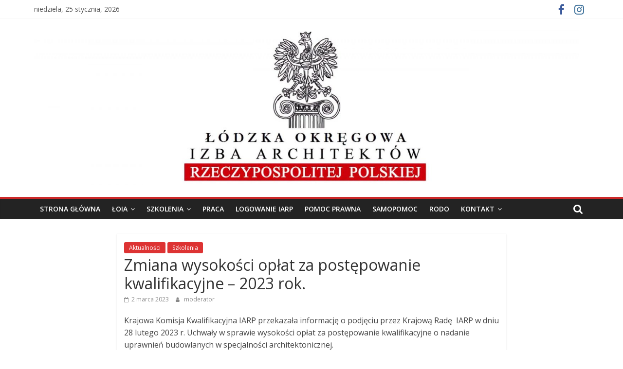

--- FILE ---
content_type: text/html; charset=UTF-8
request_url: https://lodzka.iarp.pl/2023/03/02/zmiana-wysokosci-oplat-za-postepowanie-kwalifikacyjne-2023-rok/
body_size: 11148
content:
<!DOCTYPE html>
<html lang="pl-PL">
<head>
			<meta charset="UTF-8" />
		<meta name="viewport" content="width=device-width, initial-scale=1">
		<link rel="profile" href="http://gmpg.org/xfn/11" />
		<title>Zmiana wysokości opłat za postępowanie kwalifikacyjne &#8211; 2023 rok. &#8211; Łódzka Okręgowa Izba Architektów RP</title>
<meta name='robots' content='max-image-preview:large' />
<link rel='dns-prefetch' href='//fonts.googleapis.com' />
<link rel="alternate" type="application/rss+xml" title="Łódzka Okręgowa Izba Architektów RP &raquo; Kanał z wpisami" href="https://lodzka.iarp.pl/feed/" />
<link rel="alternate" type="application/rss+xml" title="Łódzka Okręgowa Izba Architektów RP &raquo; Kanał z komentarzami" href="https://lodzka.iarp.pl/comments/feed/" />
<script type="text/javascript">
/* <![CDATA[ */
window._wpemojiSettings = {"baseUrl":"https:\/\/s.w.org\/images\/core\/emoji\/14.0.0\/72x72\/","ext":".png","svgUrl":"https:\/\/s.w.org\/images\/core\/emoji\/14.0.0\/svg\/","svgExt":".svg","source":{"concatemoji":"https:\/\/lodzka.iarp.pl\/wp-includes\/js\/wp-emoji-release.min.js?ver=6.4.7"}};
/*! This file is auto-generated */
!function(i,n){var o,s,e;function c(e){try{var t={supportTests:e,timestamp:(new Date).valueOf()};sessionStorage.setItem(o,JSON.stringify(t))}catch(e){}}function p(e,t,n){e.clearRect(0,0,e.canvas.width,e.canvas.height),e.fillText(t,0,0);var t=new Uint32Array(e.getImageData(0,0,e.canvas.width,e.canvas.height).data),r=(e.clearRect(0,0,e.canvas.width,e.canvas.height),e.fillText(n,0,0),new Uint32Array(e.getImageData(0,0,e.canvas.width,e.canvas.height).data));return t.every(function(e,t){return e===r[t]})}function u(e,t,n){switch(t){case"flag":return n(e,"\ud83c\udff3\ufe0f\u200d\u26a7\ufe0f","\ud83c\udff3\ufe0f\u200b\u26a7\ufe0f")?!1:!n(e,"\ud83c\uddfa\ud83c\uddf3","\ud83c\uddfa\u200b\ud83c\uddf3")&&!n(e,"\ud83c\udff4\udb40\udc67\udb40\udc62\udb40\udc65\udb40\udc6e\udb40\udc67\udb40\udc7f","\ud83c\udff4\u200b\udb40\udc67\u200b\udb40\udc62\u200b\udb40\udc65\u200b\udb40\udc6e\u200b\udb40\udc67\u200b\udb40\udc7f");case"emoji":return!n(e,"\ud83e\udef1\ud83c\udffb\u200d\ud83e\udef2\ud83c\udfff","\ud83e\udef1\ud83c\udffb\u200b\ud83e\udef2\ud83c\udfff")}return!1}function f(e,t,n){var r="undefined"!=typeof WorkerGlobalScope&&self instanceof WorkerGlobalScope?new OffscreenCanvas(300,150):i.createElement("canvas"),a=r.getContext("2d",{willReadFrequently:!0}),o=(a.textBaseline="top",a.font="600 32px Arial",{});return e.forEach(function(e){o[e]=t(a,e,n)}),o}function t(e){var t=i.createElement("script");t.src=e,t.defer=!0,i.head.appendChild(t)}"undefined"!=typeof Promise&&(o="wpEmojiSettingsSupports",s=["flag","emoji"],n.supports={everything:!0,everythingExceptFlag:!0},e=new Promise(function(e){i.addEventListener("DOMContentLoaded",e,{once:!0})}),new Promise(function(t){var n=function(){try{var e=JSON.parse(sessionStorage.getItem(o));if("object"==typeof e&&"number"==typeof e.timestamp&&(new Date).valueOf()<e.timestamp+604800&&"object"==typeof e.supportTests)return e.supportTests}catch(e){}return null}();if(!n){if("undefined"!=typeof Worker&&"undefined"!=typeof OffscreenCanvas&&"undefined"!=typeof URL&&URL.createObjectURL&&"undefined"!=typeof Blob)try{var e="postMessage("+f.toString()+"("+[JSON.stringify(s),u.toString(),p.toString()].join(",")+"));",r=new Blob([e],{type:"text/javascript"}),a=new Worker(URL.createObjectURL(r),{name:"wpTestEmojiSupports"});return void(a.onmessage=function(e){c(n=e.data),a.terminate(),t(n)})}catch(e){}c(n=f(s,u,p))}t(n)}).then(function(e){for(var t in e)n.supports[t]=e[t],n.supports.everything=n.supports.everything&&n.supports[t],"flag"!==t&&(n.supports.everythingExceptFlag=n.supports.everythingExceptFlag&&n.supports[t]);n.supports.everythingExceptFlag=n.supports.everythingExceptFlag&&!n.supports.flag,n.DOMReady=!1,n.readyCallback=function(){n.DOMReady=!0}}).then(function(){return e}).then(function(){var e;n.supports.everything||(n.readyCallback(),(e=n.source||{}).concatemoji?t(e.concatemoji):e.wpemoji&&e.twemoji&&(t(e.twemoji),t(e.wpemoji)))}))}((window,document),window._wpemojiSettings);
/* ]]> */
</script>
<style id='wp-emoji-styles-inline-css' type='text/css'>

	img.wp-smiley, img.emoji {
		display: inline !important;
		border: none !important;
		box-shadow: none !important;
		height: 1em !important;
		width: 1em !important;
		margin: 0 0.07em !important;
		vertical-align: -0.1em !important;
		background: none !important;
		padding: 0 !important;
	}
</style>
<link rel='stylesheet' id='wp-block-library-css' href='https://lodzka.iarp.pl/wp-includes/css/dist/block-library/style.min.css?ver=6.4.7' type='text/css' media='all' />
<style id='wp-block-library-theme-inline-css' type='text/css'>
.wp-block-audio figcaption{color:#555;font-size:13px;text-align:center}.is-dark-theme .wp-block-audio figcaption{color:hsla(0,0%,100%,.65)}.wp-block-audio{margin:0 0 1em}.wp-block-code{border:1px solid #ccc;border-radius:4px;font-family:Menlo,Consolas,monaco,monospace;padding:.8em 1em}.wp-block-embed figcaption{color:#555;font-size:13px;text-align:center}.is-dark-theme .wp-block-embed figcaption{color:hsla(0,0%,100%,.65)}.wp-block-embed{margin:0 0 1em}.blocks-gallery-caption{color:#555;font-size:13px;text-align:center}.is-dark-theme .blocks-gallery-caption{color:hsla(0,0%,100%,.65)}.wp-block-image figcaption{color:#555;font-size:13px;text-align:center}.is-dark-theme .wp-block-image figcaption{color:hsla(0,0%,100%,.65)}.wp-block-image{margin:0 0 1em}.wp-block-pullquote{border-bottom:4px solid;border-top:4px solid;color:currentColor;margin-bottom:1.75em}.wp-block-pullquote cite,.wp-block-pullquote footer,.wp-block-pullquote__citation{color:currentColor;font-size:.8125em;font-style:normal;text-transform:uppercase}.wp-block-quote{border-left:.25em solid;margin:0 0 1.75em;padding-left:1em}.wp-block-quote cite,.wp-block-quote footer{color:currentColor;font-size:.8125em;font-style:normal;position:relative}.wp-block-quote.has-text-align-right{border-left:none;border-right:.25em solid;padding-left:0;padding-right:1em}.wp-block-quote.has-text-align-center{border:none;padding-left:0}.wp-block-quote.is-large,.wp-block-quote.is-style-large,.wp-block-quote.is-style-plain{border:none}.wp-block-search .wp-block-search__label{font-weight:700}.wp-block-search__button{border:1px solid #ccc;padding:.375em .625em}:where(.wp-block-group.has-background){padding:1.25em 2.375em}.wp-block-separator.has-css-opacity{opacity:.4}.wp-block-separator{border:none;border-bottom:2px solid;margin-left:auto;margin-right:auto}.wp-block-separator.has-alpha-channel-opacity{opacity:1}.wp-block-separator:not(.is-style-wide):not(.is-style-dots){width:100px}.wp-block-separator.has-background:not(.is-style-dots){border-bottom:none;height:1px}.wp-block-separator.has-background:not(.is-style-wide):not(.is-style-dots){height:2px}.wp-block-table{margin:0 0 1em}.wp-block-table td,.wp-block-table th{word-break:normal}.wp-block-table figcaption{color:#555;font-size:13px;text-align:center}.is-dark-theme .wp-block-table figcaption{color:hsla(0,0%,100%,.65)}.wp-block-video figcaption{color:#555;font-size:13px;text-align:center}.is-dark-theme .wp-block-video figcaption{color:hsla(0,0%,100%,.65)}.wp-block-video{margin:0 0 1em}.wp-block-template-part.has-background{margin-bottom:0;margin-top:0;padding:1.25em 2.375em}
</style>
<style id='classic-theme-styles-inline-css' type='text/css'>
/*! This file is auto-generated */
.wp-block-button__link{color:#fff;background-color:#32373c;border-radius:9999px;box-shadow:none;text-decoration:none;padding:calc(.667em + 2px) calc(1.333em + 2px);font-size:1.125em}.wp-block-file__button{background:#32373c;color:#fff;text-decoration:none}
</style>
<style id='global-styles-inline-css' type='text/css'>
body{--wp--preset--color--black: #000000;--wp--preset--color--cyan-bluish-gray: #abb8c3;--wp--preset--color--white: #ffffff;--wp--preset--color--pale-pink: #f78da7;--wp--preset--color--vivid-red: #cf2e2e;--wp--preset--color--luminous-vivid-orange: #ff6900;--wp--preset--color--luminous-vivid-amber: #fcb900;--wp--preset--color--light-green-cyan: #7bdcb5;--wp--preset--color--vivid-green-cyan: #00d084;--wp--preset--color--pale-cyan-blue: #8ed1fc;--wp--preset--color--vivid-cyan-blue: #0693e3;--wp--preset--color--vivid-purple: #9b51e0;--wp--preset--gradient--vivid-cyan-blue-to-vivid-purple: linear-gradient(135deg,rgba(6,147,227,1) 0%,rgb(155,81,224) 100%);--wp--preset--gradient--light-green-cyan-to-vivid-green-cyan: linear-gradient(135deg,rgb(122,220,180) 0%,rgb(0,208,130) 100%);--wp--preset--gradient--luminous-vivid-amber-to-luminous-vivid-orange: linear-gradient(135deg,rgba(252,185,0,1) 0%,rgba(255,105,0,1) 100%);--wp--preset--gradient--luminous-vivid-orange-to-vivid-red: linear-gradient(135deg,rgba(255,105,0,1) 0%,rgb(207,46,46) 100%);--wp--preset--gradient--very-light-gray-to-cyan-bluish-gray: linear-gradient(135deg,rgb(238,238,238) 0%,rgb(169,184,195) 100%);--wp--preset--gradient--cool-to-warm-spectrum: linear-gradient(135deg,rgb(74,234,220) 0%,rgb(151,120,209) 20%,rgb(207,42,186) 40%,rgb(238,44,130) 60%,rgb(251,105,98) 80%,rgb(254,248,76) 100%);--wp--preset--gradient--blush-light-purple: linear-gradient(135deg,rgb(255,206,236) 0%,rgb(152,150,240) 100%);--wp--preset--gradient--blush-bordeaux: linear-gradient(135deg,rgb(254,205,165) 0%,rgb(254,45,45) 50%,rgb(107,0,62) 100%);--wp--preset--gradient--luminous-dusk: linear-gradient(135deg,rgb(255,203,112) 0%,rgb(199,81,192) 50%,rgb(65,88,208) 100%);--wp--preset--gradient--pale-ocean: linear-gradient(135deg,rgb(255,245,203) 0%,rgb(182,227,212) 50%,rgb(51,167,181) 100%);--wp--preset--gradient--electric-grass: linear-gradient(135deg,rgb(202,248,128) 0%,rgb(113,206,126) 100%);--wp--preset--gradient--midnight: linear-gradient(135deg,rgb(2,3,129) 0%,rgb(40,116,252) 100%);--wp--preset--font-size--small: 13px;--wp--preset--font-size--medium: 20px;--wp--preset--font-size--large: 36px;--wp--preset--font-size--x-large: 42px;--wp--preset--spacing--20: 0.44rem;--wp--preset--spacing--30: 0.67rem;--wp--preset--spacing--40: 1rem;--wp--preset--spacing--50: 1.5rem;--wp--preset--spacing--60: 2.25rem;--wp--preset--spacing--70: 3.38rem;--wp--preset--spacing--80: 5.06rem;--wp--preset--shadow--natural: 6px 6px 9px rgba(0, 0, 0, 0.2);--wp--preset--shadow--deep: 12px 12px 50px rgba(0, 0, 0, 0.4);--wp--preset--shadow--sharp: 6px 6px 0px rgba(0, 0, 0, 0.2);--wp--preset--shadow--outlined: 6px 6px 0px -3px rgba(255, 255, 255, 1), 6px 6px rgba(0, 0, 0, 1);--wp--preset--shadow--crisp: 6px 6px 0px rgba(0, 0, 0, 1);}:where(.is-layout-flex){gap: 0.5em;}:where(.is-layout-grid){gap: 0.5em;}body .is-layout-flow > .alignleft{float: left;margin-inline-start: 0;margin-inline-end: 2em;}body .is-layout-flow > .alignright{float: right;margin-inline-start: 2em;margin-inline-end: 0;}body .is-layout-flow > .aligncenter{margin-left: auto !important;margin-right: auto !important;}body .is-layout-constrained > .alignleft{float: left;margin-inline-start: 0;margin-inline-end: 2em;}body .is-layout-constrained > .alignright{float: right;margin-inline-start: 2em;margin-inline-end: 0;}body .is-layout-constrained > .aligncenter{margin-left: auto !important;margin-right: auto !important;}body .is-layout-constrained > :where(:not(.alignleft):not(.alignright):not(.alignfull)){max-width: var(--wp--style--global--content-size);margin-left: auto !important;margin-right: auto !important;}body .is-layout-constrained > .alignwide{max-width: var(--wp--style--global--wide-size);}body .is-layout-flex{display: flex;}body .is-layout-flex{flex-wrap: wrap;align-items: center;}body .is-layout-flex > *{margin: 0;}body .is-layout-grid{display: grid;}body .is-layout-grid > *{margin: 0;}:where(.wp-block-columns.is-layout-flex){gap: 2em;}:where(.wp-block-columns.is-layout-grid){gap: 2em;}:where(.wp-block-post-template.is-layout-flex){gap: 1.25em;}:where(.wp-block-post-template.is-layout-grid){gap: 1.25em;}.has-black-color{color: var(--wp--preset--color--black) !important;}.has-cyan-bluish-gray-color{color: var(--wp--preset--color--cyan-bluish-gray) !important;}.has-white-color{color: var(--wp--preset--color--white) !important;}.has-pale-pink-color{color: var(--wp--preset--color--pale-pink) !important;}.has-vivid-red-color{color: var(--wp--preset--color--vivid-red) !important;}.has-luminous-vivid-orange-color{color: var(--wp--preset--color--luminous-vivid-orange) !important;}.has-luminous-vivid-amber-color{color: var(--wp--preset--color--luminous-vivid-amber) !important;}.has-light-green-cyan-color{color: var(--wp--preset--color--light-green-cyan) !important;}.has-vivid-green-cyan-color{color: var(--wp--preset--color--vivid-green-cyan) !important;}.has-pale-cyan-blue-color{color: var(--wp--preset--color--pale-cyan-blue) !important;}.has-vivid-cyan-blue-color{color: var(--wp--preset--color--vivid-cyan-blue) !important;}.has-vivid-purple-color{color: var(--wp--preset--color--vivid-purple) !important;}.has-black-background-color{background-color: var(--wp--preset--color--black) !important;}.has-cyan-bluish-gray-background-color{background-color: var(--wp--preset--color--cyan-bluish-gray) !important;}.has-white-background-color{background-color: var(--wp--preset--color--white) !important;}.has-pale-pink-background-color{background-color: var(--wp--preset--color--pale-pink) !important;}.has-vivid-red-background-color{background-color: var(--wp--preset--color--vivid-red) !important;}.has-luminous-vivid-orange-background-color{background-color: var(--wp--preset--color--luminous-vivid-orange) !important;}.has-luminous-vivid-amber-background-color{background-color: var(--wp--preset--color--luminous-vivid-amber) !important;}.has-light-green-cyan-background-color{background-color: var(--wp--preset--color--light-green-cyan) !important;}.has-vivid-green-cyan-background-color{background-color: var(--wp--preset--color--vivid-green-cyan) !important;}.has-pale-cyan-blue-background-color{background-color: var(--wp--preset--color--pale-cyan-blue) !important;}.has-vivid-cyan-blue-background-color{background-color: var(--wp--preset--color--vivid-cyan-blue) !important;}.has-vivid-purple-background-color{background-color: var(--wp--preset--color--vivid-purple) !important;}.has-black-border-color{border-color: var(--wp--preset--color--black) !important;}.has-cyan-bluish-gray-border-color{border-color: var(--wp--preset--color--cyan-bluish-gray) !important;}.has-white-border-color{border-color: var(--wp--preset--color--white) !important;}.has-pale-pink-border-color{border-color: var(--wp--preset--color--pale-pink) !important;}.has-vivid-red-border-color{border-color: var(--wp--preset--color--vivid-red) !important;}.has-luminous-vivid-orange-border-color{border-color: var(--wp--preset--color--luminous-vivid-orange) !important;}.has-luminous-vivid-amber-border-color{border-color: var(--wp--preset--color--luminous-vivid-amber) !important;}.has-light-green-cyan-border-color{border-color: var(--wp--preset--color--light-green-cyan) !important;}.has-vivid-green-cyan-border-color{border-color: var(--wp--preset--color--vivid-green-cyan) !important;}.has-pale-cyan-blue-border-color{border-color: var(--wp--preset--color--pale-cyan-blue) !important;}.has-vivid-cyan-blue-border-color{border-color: var(--wp--preset--color--vivid-cyan-blue) !important;}.has-vivid-purple-border-color{border-color: var(--wp--preset--color--vivid-purple) !important;}.has-vivid-cyan-blue-to-vivid-purple-gradient-background{background: var(--wp--preset--gradient--vivid-cyan-blue-to-vivid-purple) !important;}.has-light-green-cyan-to-vivid-green-cyan-gradient-background{background: var(--wp--preset--gradient--light-green-cyan-to-vivid-green-cyan) !important;}.has-luminous-vivid-amber-to-luminous-vivid-orange-gradient-background{background: var(--wp--preset--gradient--luminous-vivid-amber-to-luminous-vivid-orange) !important;}.has-luminous-vivid-orange-to-vivid-red-gradient-background{background: var(--wp--preset--gradient--luminous-vivid-orange-to-vivid-red) !important;}.has-very-light-gray-to-cyan-bluish-gray-gradient-background{background: var(--wp--preset--gradient--very-light-gray-to-cyan-bluish-gray) !important;}.has-cool-to-warm-spectrum-gradient-background{background: var(--wp--preset--gradient--cool-to-warm-spectrum) !important;}.has-blush-light-purple-gradient-background{background: var(--wp--preset--gradient--blush-light-purple) !important;}.has-blush-bordeaux-gradient-background{background: var(--wp--preset--gradient--blush-bordeaux) !important;}.has-luminous-dusk-gradient-background{background: var(--wp--preset--gradient--luminous-dusk) !important;}.has-pale-ocean-gradient-background{background: var(--wp--preset--gradient--pale-ocean) !important;}.has-electric-grass-gradient-background{background: var(--wp--preset--gradient--electric-grass) !important;}.has-midnight-gradient-background{background: var(--wp--preset--gradient--midnight) !important;}.has-small-font-size{font-size: var(--wp--preset--font-size--small) !important;}.has-medium-font-size{font-size: var(--wp--preset--font-size--medium) !important;}.has-large-font-size{font-size: var(--wp--preset--font-size--large) !important;}.has-x-large-font-size{font-size: var(--wp--preset--font-size--x-large) !important;}
.wp-block-navigation a:where(:not(.wp-element-button)){color: inherit;}
:where(.wp-block-post-template.is-layout-flex){gap: 1.25em;}:where(.wp-block-post-template.is-layout-grid){gap: 1.25em;}
:where(.wp-block-columns.is-layout-flex){gap: 2em;}:where(.wp-block-columns.is-layout-grid){gap: 2em;}
.wp-block-pullquote{font-size: 1.5em;line-height: 1.6;}
</style>
<link rel='stylesheet' id='dashicons-css' href='https://lodzka.iarp.pl/wp-includes/css/dashicons.min.css?ver=6.4.7' type='text/css' media='all' />
<link rel='stylesheet' id='everest-forms-general-css' href='https://lodzka.iarp.pl/wp-content/plugins/everest-forms/assets/css/everest-forms.css?ver=3.4.1' type='text/css' media='all' />
<link rel='stylesheet' id='jquery-intl-tel-input-css' href='https://lodzka.iarp.pl/wp-content/plugins/everest-forms/assets/css/intlTelInput.css?ver=3.4.1' type='text/css' media='all' />
<link rel='stylesheet' id='colormag_style-css' href='https://lodzka.iarp.pl/wp-content/themes/colormag/style.css?ver=2.1.0' type='text/css' media='all' />
<style id='colormag_style-inline-css' type='text/css'>
.colormag-button,blockquote,button,input[type=reset],input[type=button],input[type=submit],#masthead.colormag-header-clean #site-navigation.main-small-navigation .menu-toggle,.fa.search-top:hover,#masthead.colormag-header-classic #site-navigation.main-small-navigation .menu-toggle,.main-navigation ul li.focus > a,#masthead.colormag-header-classic .main-navigation ul ul.sub-menu li.focus > a,.home-icon.front_page_on,.main-navigation a:hover,.main-navigation ul li ul li a:hover,.main-navigation ul li ul li:hover>a,.main-navigation ul li.current-menu-ancestor>a,.main-navigation ul li.current-menu-item ul li a:hover,.main-navigation ul li.current-menu-item>a,.main-navigation ul li.current_page_ancestor>a,.main-navigation ul li.current_page_item>a,.main-navigation ul li:hover>a,.main-small-navigation li a:hover,.site-header .menu-toggle:hover,#masthead.colormag-header-classic .main-navigation ul ul.sub-menu li:hover > a,#masthead.colormag-header-classic .main-navigation ul ul.sub-menu li.current-menu-ancestor > a,#masthead.colormag-header-classic .main-navigation ul ul.sub-menu li.current-menu-item > a,#masthead .main-small-navigation li:hover > a,#masthead .main-small-navigation li.current-page-ancestor > a,#masthead .main-small-navigation li.current-menu-ancestor > a,#masthead .main-small-navigation li.current-page-item > a,#masthead .main-small-navigation li.current-menu-item > a,.main-small-navigation .current-menu-item>a,.main-small-navigation .current_page_item > a,.promo-button-area a:hover,#content .wp-pagenavi .current,#content .wp-pagenavi a:hover,.format-link .entry-content a,.pagination span,.comments-area .comment-author-link span,#secondary .widget-title span,.footer-widgets-area .widget-title span,.colormag-footer--classic .footer-widgets-area .widget-title span::before,.advertisement_above_footer .widget-title span,#content .post .article-content .above-entry-meta .cat-links a,.page-header .page-title span,.entry-meta .post-format i,.more-link,.no-post-thumbnail,.widget_featured_slider .slide-content .above-entry-meta .cat-links a,.widget_highlighted_posts .article-content .above-entry-meta .cat-links a,.widget_featured_posts .article-content .above-entry-meta .cat-links a,.widget_featured_posts .widget-title span,.widget_slider_area .widget-title span,.widget_beside_slider .widget-title span,.wp-block-quote,.wp-block-quote.is-style-large,.wp-block-quote.has-text-align-right{background-color:#cc2828;}#site-title a,.next a:hover,.previous a:hover,.social-links i.fa:hover,a,#masthead.colormag-header-clean .social-links li:hover i.fa,#masthead.colormag-header-classic .social-links li:hover i.fa,#masthead.colormag-header-clean .breaking-news .newsticker a:hover,#masthead.colormag-header-classic .breaking-news .newsticker a:hover,#masthead.colormag-header-classic #site-navigation .fa.search-top:hover,#masthead.colormag-header-classic #site-navigation.main-navigation .random-post a:hover .fa-random,.dark-skin #masthead.colormag-header-classic #site-navigation.main-navigation .home-icon:hover .fa,#masthead .main-small-navigation li:hover > .sub-toggle i,.better-responsive-menu #masthead .main-small-navigation .sub-toggle.active .fa,#masthead.colormag-header-classic .main-navigation .home-icon a:hover .fa,.pagination a span:hover,#content .comments-area a.comment-edit-link:hover,#content .comments-area a.comment-permalink:hover,#content .comments-area article header cite a:hover,.comments-area .comment-author-link a:hover,.comment .comment-reply-link:hover,.nav-next a,.nav-previous a,.footer-widgets-area a:hover,a#scroll-up i,#content .post .article-content .entry-title a:hover,.entry-meta .byline i,.entry-meta .cat-links i,.entry-meta a,.post .entry-title a:hover,.search .entry-title a:hover,.entry-meta .comments-link a:hover,.entry-meta .edit-link a:hover,.entry-meta .posted-on a:hover,.entry-meta .tag-links a:hover,.single #content .tags a:hover,.post-box .entry-meta .cat-links a:hover,.post-box .entry-meta .posted-on a:hover,.post.post-box .entry-title a:hover,.widget_featured_slider .slide-content .below-entry-meta .byline a:hover,.widget_featured_slider .slide-content .below-entry-meta .comments a:hover,.widget_featured_slider .slide-content .below-entry-meta .posted-on a:hover,.widget_featured_slider .slide-content .entry-title a:hover,.byline a:hover,.comments a:hover,.edit-link a:hover,.posted-on a:hover,.tag-links a:hover,.widget_highlighted_posts .article-content .below-entry-meta .byline a:hover,.widget_highlighted_posts .article-content .below-entry-meta .comments a:hover,.widget_highlighted_posts .article-content .below-entry-meta .posted-on a:hover,.widget_highlighted_posts .article-content .entry-title a:hover,.widget_featured_posts .article-content .entry-title a:hover,.related-posts-main-title .fa,.single-related-posts .article-content .entry-title a:hover{color:#cc2828;}#site-navigation{border-top-color:#cc2828;}#masthead.colormag-header-classic .main-navigation ul ul.sub-menu li:hover,#masthead.colormag-header-classic .main-navigation ul ul.sub-menu li.current-menu-ancestor,#masthead.colormag-header-classic .main-navigation ul ul.sub-menu li.current-menu-item,#masthead.colormag-header-classic #site-navigation .menu-toggle,#masthead.colormag-header-classic #site-navigation .menu-toggle:hover,#masthead.colormag-header-classic .main-navigation ul > li:hover > a,#masthead.colormag-header-classic .main-navigation ul > li.current-menu-item > a,#masthead.colormag-header-classic .main-navigation ul > li.current-menu-ancestor > a,#masthead.colormag-header-classic .main-navigation ul li.focus > a,.promo-button-area a:hover,.pagination a span:hover{border-color:#cc2828;}#secondary .widget-title,.footer-widgets-area .widget-title,.advertisement_above_footer .widget-title,.page-header .page-title,.widget_featured_posts .widget-title,.widget_slider_area .widget-title,.widget_beside_slider .widget-title{border-bottom-color:#cc2828;}@media (max-width:768px){.better-responsive-menu .sub-toggle{background-color:#ae0a0a;}}
</style>
<link rel='stylesheet' id='colormag-featured-image-popup-css-css' href='https://lodzka.iarp.pl/wp-content/themes/colormag/js/magnific-popup/magnific-popup.min.css?ver=2.1.0' type='text/css' media='all' />
<link rel='stylesheet' id='colormag-fontawesome-css' href='https://lodzka.iarp.pl/wp-content/themes/colormag/fontawesome/css/font-awesome.min.css?ver=2.1.0' type='text/css' media='all' />
<link rel='stylesheet' id='colormag_googlefonts-css' href='//fonts.googleapis.com/css?family=Open+Sans%3A400%2C600&#038;1&#038;display=swap&#038;ver=2.1.0' type='text/css' media='all' />
<script type="text/javascript" src="https://lodzka.iarp.pl/wp-includes/js/jquery/jquery.min.js?ver=3.7.1" id="jquery-core-js"></script>
<script type="text/javascript" src="https://lodzka.iarp.pl/wp-includes/js/jquery/jquery-migrate.min.js?ver=3.4.1" id="jquery-migrate-js"></script>
<!--[if lte IE 8]>
<script type="text/javascript" src="https://lodzka.iarp.pl/wp-content/themes/colormag/js/html5shiv.min.js?ver=2.1.0" id="html5-js"></script>
<![endif]-->
<link rel="https://api.w.org/" href="https://lodzka.iarp.pl/wp-json/" /><link rel="alternate" type="application/json" href="https://lodzka.iarp.pl/wp-json/wp/v2/posts/10495" /><link rel="EditURI" type="application/rsd+xml" title="RSD" href="https://lodzka.iarp.pl/xmlrpc.php?rsd" />
<meta name="generator" content="WordPress 6.4.7" />
<meta name="generator" content="Everest Forms 3.4.1" />
<link rel="canonical" href="https://lodzka.iarp.pl/2023/03/02/zmiana-wysokosci-oplat-za-postepowanie-kwalifikacyjne-2023-rok/" />
<link rel='shortlink' href='https://lodzka.iarp.pl/?p=10495' />
<link rel="alternate" type="application/json+oembed" href="https://lodzka.iarp.pl/wp-json/oembed/1.0/embed?url=https%3A%2F%2Flodzka.iarp.pl%2F2023%2F03%2F02%2Fzmiana-wysokosci-oplat-za-postepowanie-kwalifikacyjne-2023-rok%2F" />
<link rel="alternate" type="text/xml+oembed" href="https://lodzka.iarp.pl/wp-json/oembed/1.0/embed?url=https%3A%2F%2Flodzka.iarp.pl%2F2023%2F03%2F02%2Fzmiana-wysokosci-oplat-za-postepowanie-kwalifikacyjne-2023-rok%2F&#038;format=xml" />
<style type="text/css">.recentcomments a{display:inline !important;padding:0 !important;margin:0 !important;}</style><style type="text/css" id="custom-background-css">
body.custom-background { background-color: #ffffff; }
</style>
	</head>

<body class="post-template-default single single-post postid-10495 single-format-standard custom-background wp-custom-logo wp-embed-responsive everest-forms-no-js no-sidebar wide">

		<div id="page" class="hfeed site">
				<a class="skip-link screen-reader-text" href="#main">Skip to content</a>
				<header id="masthead" class="site-header clearfix ">
				<div id="header-text-nav-container" class="clearfix">
		
			<div class="news-bar">
				<div class="inner-wrap clearfix">
					
		<div class="date-in-header">
			niedziela, 25 stycznia, 2026		</div>

		
		<div class="social-links clearfix">
			<ul>
				<li><a href="https://www.facebook.com/Lodzka.IARP/" target="_blank"><i class="fa fa-facebook"></i></a></li><li><a href="https://www.instagram.com/przystanekarchitektura/" target="_blank"><i class="fa fa-instagram"></i></a></li>			</ul>
		</div><!-- .social-links -->
						</div>
			</div>

			
		<div class="inner-wrap">
			<div id="header-text-nav-wrap" class="clearfix">

				<div id="header-left-section">
											<div id="header-logo-image">
							<a href="https://lodzka.iarp.pl/" class="custom-logo-link" rel="home"><img width="2560" height="737" src="https://lodzka.iarp.pl/wp-content/uploads/2020/02/cropped-LOGO_PAGE-scaled-3.jpg" class="custom-logo" alt="Łódzka Okręgowa Izba Architektów RP" decoding="async" fetchpriority="high" srcset="https://lodzka.iarp.pl/wp-content/uploads/2020/02/cropped-LOGO_PAGE-scaled-3.jpg 2560w, https://lodzka.iarp.pl/wp-content/uploads/2020/02/cropped-LOGO_PAGE-scaled-3-300x86.jpg 300w, https://lodzka.iarp.pl/wp-content/uploads/2020/02/cropped-LOGO_PAGE-scaled-3-1024x295.jpg 1024w, https://lodzka.iarp.pl/wp-content/uploads/2020/02/cropped-LOGO_PAGE-scaled-3-768x221.jpg 768w, https://lodzka.iarp.pl/wp-content/uploads/2020/02/cropped-LOGO_PAGE-scaled-3-1536x442.jpg 1536w, https://lodzka.iarp.pl/wp-content/uploads/2020/02/cropped-LOGO_PAGE-scaled-3-2048x590.jpg 2048w" sizes="(max-width: 2560px) 100vw, 2560px" /></a>						</div><!-- #header-logo-image -->
						
					<div id="header-text" class="screen-reader-text">
													<h3 id="site-title">
								<a href="https://lodzka.iarp.pl/" title="Łódzka Okręgowa Izba Architektów RP" rel="home">Łódzka Okręgowa Izba Architektów RP</a>
							</h3>
						
													<p id="site-description">
								ŁOIA							</p><!-- #site-description -->
											</div><!-- #header-text -->
				</div><!-- #header-left-section -->

				<div id="header-right-section">
									</div><!-- #header-right-section -->

			</div><!-- #header-text-nav-wrap -->
		</div><!-- .inner-wrap -->

		
		<nav id="site-navigation" class="main-navigation clearfix" role="navigation">
			<div class="inner-wrap clearfix">
				
									<div class="search-random-icons-container">
													<div class="top-search-wrap">
								<i class="fa fa-search search-top"></i>
								<div class="search-form-top">
									
<form action="https://lodzka.iarp.pl/" class="search-form searchform clearfix" method="get" role="search">

	<div class="search-wrap">
		<input type="search"
		       class="s field"
		       name="s"
		       value=""
		       placeholder="Szukaj"
		/>

		<button class="search-icon" type="submit"></button>
	</div>

</form><!-- .searchform -->
								</div>
							</div>
											</div>
				
				<p class="menu-toggle"></p>
				<div class="menu-primary-container"><ul id="menu-menu-glowne" class="menu"><li id="menu-item-10169" class="menu-item menu-item-type-custom menu-item-object-custom menu-item-home menu-item-10169"><a href="http://lodzka.iarp.pl">Strona główna</a></li>
<li id="menu-item-9140" class="menu-item menu-item-type-custom menu-item-object-custom menu-item-has-children menu-item-9140"><a href="#">ŁOIA</a>
<ul class="sub-menu">
	<li id="menu-item-9138" class="menu-item menu-item-type-post_type menu-item-object-page menu-item-9138"><a href="https://lodzka.iarp.pl/izba-okregowa/wladze-okregowe/">Władze Okręgowe</a></li>
	<li id="menu-item-9214" class="menu-item menu-item-type-custom menu-item-object-custom menu-item-9214"><a href="http://lodzka.iarp.pl/category/rada/">Ogłoszenia RADY ŁOIA</a></li>
	<li id="menu-item-9215" class="menu-item menu-item-type-custom menu-item-object-custom menu-item-9215"><a href="http://lodzka.iarp.pl/category/aktualnosci/">Aktualności</a></li>
	<li id="menu-item-9216" class="menu-item menu-item-type-custom menu-item-object-custom menu-item-9216"><a href="http://lodzka.iarp.pl/category/wydarzenia/">Wydarzenia</a></li>
	<li id="menu-item-9217" class="menu-item menu-item-type-custom menu-item-object-custom menu-item-9217"><a href="http://lodzka.iarp.pl/category/konkursy/">Konkursy</a></li>
	<li id="menu-item-9128" class="menu-item menu-item-type-custom menu-item-object-custom menu-item-9128"><a href="https://extranet.iarp.pl/lista/">Sprawdź uprawnienia Architekta</a></li>
	<li id="menu-item-9288" class="menu-item menu-item-type-post_type menu-item-object-page menu-item-9288"><a href="https://lodzka.iarp.pl/ubezpieczenie-oc/">Ubezpieczenie OC</a></li>
	<li id="menu-item-9269" class="menu-item menu-item-type-post_type menu-item-object-page menu-item-9269"><a href="https://lodzka.iarp.pl/oplaty-2020/">Składki i opłaty</a></li>
	<li id="menu-item-9139" class="menu-item menu-item-type-post_type menu-item-object-page menu-item-9139"><a href="https://lodzka.iarp.pl/wnioski/">Wnioski</a></li>
</ul>
</li>
<li id="menu-item-9134" class="menu-item menu-item-type-post_type menu-item-object-page menu-item-has-children menu-item-9134"><a href="https://lodzka.iarp.pl/szkolenia/">Szkolenia</a>
<ul class="sub-menu">
	<li id="menu-item-9141" class="menu-item menu-item-type-custom menu-item-object-custom menu-item-9141"><a href="http://www.warsztatarchitekta.pl">Warsztat Architekta</a></li>
	<li id="menu-item-9145" class="menu-item menu-item-type-custom menu-item-object-custom menu-item-9145"><a href="http://lodzka.iarp.pl/category/szkolenia/">Szkolenia</a></li>
	<li id="menu-item-9143" class="menu-item menu-item-type-custom menu-item-object-custom menu-item-9143"><a href="https://szkolenia.iarp.pl/szkolenia">Zapisy na szkolenia</a></li>
</ul>
</li>
<li id="menu-item-9218" class="menu-item menu-item-type-custom menu-item-object-custom menu-item-9218"><a href="http://lodzka.iarp.pl/category/praca/">PRACA</a></li>
<li id="menu-item-9144" class="menu-item menu-item-type-custom menu-item-object-custom menu-item-9144"><a href="https://extranet.iarp.pl/profile/login/r/">Logowanie IARP</a></li>
<li id="menu-item-9132" class="menu-item menu-item-type-post_type menu-item-object-page menu-item-9132"><a href="https://lodzka.iarp.pl/pomoc-prawna/">POMOC PRAWNA</a></li>
<li id="menu-item-9222" class="menu-item menu-item-type-post_type menu-item-object-page menu-item-9222"><a href="https://lodzka.iarp.pl/dzialalnosc-samopomocowa/">SAMOPOMOC</a></li>
<li id="menu-item-9285" class="menu-item menu-item-type-post_type menu-item-object-page menu-item-9285"><a href="https://lodzka.iarp.pl/rodo/">RODO</a></li>
<li id="menu-item-9130" class="menu-item menu-item-type-post_type menu-item-object-page menu-item-has-children menu-item-9130"><a href="https://lodzka.iarp.pl/kontakt/">Kontakt</a>
<ul class="sub-menu">
	<li id="menu-item-9219" class="menu-item menu-item-type-custom menu-item-object-custom menu-item-home menu-item-9219"><a href="http://lodzka.iarp.pl/">Strona główna</a></li>
</ul>
</li>
</ul></div>
			</div>
		</nav>

				</div><!-- #header-text-nav-container -->
				</header><!-- #masthead -->
				<div id="main" class="clearfix">
				<div class="inner-wrap clearfix">
		
	<div id="primary">
		<div id="content" class="clearfix">

			
<article id="post-10495" class="post-10495 post type-post status-publish format-standard has-post-thumbnail hentry category-aktualnosci category-szkolenia">
	
	
	<div class="article-content clearfix">

		<div class="above-entry-meta"><span class="cat-links"><a href="https://lodzka.iarp.pl/category/aktualnosci/" style="background:#dd3333" rel="category tag">Aktualności</a>&nbsp;<a href="https://lodzka.iarp.pl/category/szkolenia/" style="background:#dd3333" rel="category tag">Szkolenia</a>&nbsp;</span></div>
		<header class="entry-header">
			<h1 class="entry-title">
				Zmiana wysokości opłat za postępowanie kwalifikacyjne &#8211; 2023 rok.			</h1>
		</header>

		<div class="below-entry-meta">
			<span class="posted-on"><a href="https://lodzka.iarp.pl/2023/03/02/zmiana-wysokosci-oplat-za-postepowanie-kwalifikacyjne-2023-rok/" title="11:07" rel="bookmark"><i class="fa fa-calendar-o"></i> <time class="entry-date published" datetime="2023-03-02T11:07:23+01:00">2 marca 2023</time><time class="updated" datetime="2023-03-12T13:42:33+01:00">12 marca 2023</time></a></span>
			<span class="byline">
				<span class="author vcard">
					<i class="fa fa-user"></i>
					<a class="url fn n"
					   href="https://lodzka.iarp.pl/author/monika/"
					   title="moderator"
					>
						moderator					</a>
				</span>
			</span>

			</div>
		<div class="entry-content clearfix">
			
<p> Krajowa Komisja Kwalifikacyjna IARP przekazała informację o podjęciu przez Krajową Radę&nbsp; IARP w dniu 28 lutego 2023 r. Uchwały w sprawie wysokości opłat za postępowanie kwalifikacyjne o nadanie uprawnień budowlanych w specjalności architektonicznej. </p>



<p></p>


<p><!--StartFragment--></p>


<p><strong>Obowiązujące od&nbsp;3 marca 2023 roku&nbsp;wysokości opłat wynoszą:</strong></p>


<p><!--StartFragment--></p>


<p>Opłata za postępowanie kwalifikacyjne o nadanie uprawnień budowlanych&nbsp;w specjalności architektonicznej, o których mowa w:</p>



<p>1) art. 14 ust. 3 pkt 1-4 ustawy z dnia 7 lipca 1994 r.&nbsp;<strong>–</strong>&nbsp;Prawo budowlane wynosi:</p>



<p>a) z tytułu kwalifikowania&nbsp;<strong>1390,00 zł</strong>&nbsp;(słownie:  tysiąc trzysta dziewięćdziesiąt złotych i 00/100),<br>b) z tytułu przeprowadzenia egzaminu&nbsp; <strong>1390,00 zł</strong>&nbsp;(słownie:  tysiąc trzysta dziewięćdziesiąt złotych i 00/100), <br>c) z tytułu ponownego przeprowadzenia części ustnej egzaminu&nbsp;<strong>820,00 zł</strong>&nbsp;(słownie: osiemset dwadzieścia złotych i 00/100),</p>



<p>2) art. 14 ust. 3 pkt 5 i 6 ustawy z dnia 7 lipca 1994 r.&nbsp;&nbsp;<strong>–&nbsp;</strong>Prawo budowlane wynosi:</p>



<p>a) z tytułu kwalifikowania&nbsp;<strong>2090,00 zł&nbsp;</strong>(słownie: dwa tysiące dziewięćdziesiąt złotych i&nbsp;00/100),<br>b) z tytułu przeprowadzenia egzaminu&nbsp; <strong>2090,00 zł&nbsp;</strong>(słownie: dwa tysiące dziewięćdziesiąt złotych i&nbsp;00/100), <br>c) z tytułu ponownego przeprowadzenia części ustnej egzaminu&nbsp;<strong>1200,00 zł&nbsp;</strong>(słownie: tysiąc dwieście złotych i 00/100).</p>



<p>Traci moc uchwała nr O – 08 – V – 2022 Krajowej Rady Izby Architektów RP z dnia 23 lutego 2022 r. w sprawie wysokości opłaty za postępowanie kwalifikacyjne o nadanie uprawnień budowlanych w specjalności architektonicznej.</p>



<p> Do opłat od wniosków złożonych lub wysłanych przed datą wejścia w życie uchwały mają zastosowanie przepisy dotychczasowe. </p>



<p> W załączeniu Uchwała nr O-64-VI-2023 Krajowej Rady z dnia 28 lutego 2023 r. w sprawie wysokości opłat za postępowanie kwalifikacyjne o nadanie uprawnień budowlanych w specjalności architektonicznej. </p>



<div class="wp-block-file"><a href="https://lodzka.iarp.pl/wp-content/uploads/2023/03/Uchwała-nr.-O-64-VI-2023-ws.-zmiany-opłat-za-postepowanie-kwalifikacyjne.pdf">Uchwała-nr.-O-64-VI-2023-ws.-zmiany-opłat-za-postepowanie-kwalifikacyjne</a><a href="https://lodzka.iarp.pl/wp-content/uploads/2023/03/Uchwała-nr.-O-64-VI-2023-ws.-zmiany-opłat-za-postepowanie-kwalifikacyjne.pdf" class="wp-block-file__button" download>Pobierz</a></div>


<p><!--EndFragment--></p>
<p><!--EndFragment--></p>


<p></p>
		</div>

	</div>

	</article>

		</div><!-- #content -->

		
		<ul class="default-wp-page clearfix">
			<li class="previous"><a href="https://lodzka.iarp.pl/2023/03/02/3-marca-2023r-biuro-lodzkiej-okregowej-izby-architektow/" rel="prev"><span class="meta-nav">&larr;</span> 3 marca 2023r. &#8211; Biuro Łódzkiej Okręgowej Izby Architektów nieczynne</a></li>
			<li class="next"><a href="https://lodzka.iarp.pl/2023/03/02/sesje-egzaminacyjne-2022r-podsumowanie/" rel="next">Sesje egzaminacyjne 2022r. &#8211; podsumowanie <span class="meta-nav">&rarr;</span></a></li>
		</ul>

		
	</div><!-- #primary -->

		</div><!-- .inner-wrap -->
				</div><!-- #main -->
				<footer id="colophon" class="clearfix ">
		
<div class="footer-widgets-wrapper">
	<div class="inner-wrap">
		<div class="footer-widgets-area clearfix">
			<div class="tg-footer-main-widget">
				<div class="tg-first-footer-widget">
					<aside id="custom_html-4" class="widget_text widget widget_custom_html clearfix"><h3 class="widget-title"><span>MAPA</span></h3><div class="textwidget custom-html-widget"><iframe src="https://www.google.com/maps/embed?pb=!1m18!1m12!1m3!1d2468.452496127994!2d19.455901715780037!3d51.77961557968074!2m3!1f0!2f0!3f0!3m2!1i1024!2i768!4f13.1!3m3!1m2!1s0x471a34d6bc97a9e9%3A0xd63063b509063fa6!2zxYHDs2R6a2EgT2tyxJlnb3dhIEl6YmEgQXJjaGl0ZWt0w7N3IFJQ!5e0!3m2!1spl!2spl!4v1633935053391!5m2!1spl!2spl" width="600" height="450" style="border:0;" allowfullscreen="" loading="lazy"></iframe></div></aside><aside id="forminator_widget-3" class="widget widget_forminator_widget clearfix"></aside>				</div>
			</div>

			<div class="tg-footer-other-widgets">
				<div class="tg-second-footer-widget">
					<aside id="text-3" class="widget widget_text clearfix"><h3 class="widget-title"><span>KONTAKT</span></h3>			<div class="textwidget"><div id="text-12" title="W celu edycji, przytrzymaj klawisz shift i kliknij element." data-customize-partial-id="widget[text-12]" data-customize-partial-type="widget" data-customize-partial-placement-context="{&quot;sidebar_id&quot;:&quot;footer-2&quot;,&quot;sidebar_instance_number&quot;:1}" data-customize-widget-id="text-12">
<div>
<p><strong>Godziny pracy biura:          </strong> pon /wt/śr/czw.  od 8:00 do 16:00</p>
<p>piątek od 8:00 do 13:00</p>
<p>Adresy email:<br />
<strong>Biuro:</strong> lodzka.biuro@iarp.pl<br />
<strong>Rada:</strong> rada.lodzka@izbaarchitektow.pl<br />
<strong>Rzecznik OZ i OSD:</strong> lo.oroz@izbaarchitektow,pl</p>
<p>lo.osd@izbaarchtektow.pl</p>
<p>Biuro LOOIA:<br />
91-420 Łódź<br />
ul. Północna 12,<br />
tel. +48 725-488-715<br />
mgr inż.  Agnieszka Fijołek</p>
</div>
<p><strong>Dyżury Rzeczników Odpowiedzialności<br />
Zawodowej</strong> arch. Wojciecha Jandera, arch. Macieja Kneblewskiego  i arch. Wiesława Zagdana odbywają się w każdy dzień tygodnia w godz. 11.00-16.00 – po uzgodnieniu terminu telefonicznie lub e-mailem z Biurem Izby</p>
<p>&nbsp;</p>
</div>
</div>
		</aside>				</div>
				<div class="tg-third-footer-widget">
					<aside id="text-5" class="widget widget_text clearfix"><h3 class="widget-title"><span>NA SKRÓTY</span></h3>			<div class="textwidget"><p><a href="https://www.ace-cae.eu">Architects&#8217; Council of Europe</a></p>
<p><a href="http://www.izbaarchitektow.pl">Izba Architektów Rzeczypospolitej Polskiej</a></p>
<p><a href="https://www.piib.org.pl">Polska Izba Inżynierów Budownictwa</a></p>
<p><a href="http://www.izbaurbanistow.org">Stowarzyszenie Polska Izba Urbanistów</a></p>
<p>&nbsp;</p>
<p><a href="http://www.izbaarchitektow.pl/pokaz.php?id=2999">Polskie Normy dla członków IARP</a></p>
<p><a href="http://www.izbaarchitektow.pl/pokaz.php?id=587">Regulacje prawne samorządowe</a></p>
<p><a href="https://extranet.iarp.pl">Extranet IARP</a></p>
<p><a href="http://www.warsztatarchitekta.pl/2014-08-04-11-51-26">Archilegis</a></p>
<p><a href="http://www.zawod-architekt.pl">Zawód: Architekt</a></p>
<p><a href="http://wyszukiwarka.gunb.gov.pl">Wyszukiwarka pozwoleń na budowę</a></p>
<p><a href="https://www.geoportal.gov.pl">Geoportal</a></p>
<p><a href="https://bip-looia.iarp.pl/">BIP   <img loading="lazy" decoding="async" class="alignnone size-full wp-image-10979" src="https://lodzka.iarp.pl/wp-content/uploads/2024/02/bip-png.png" alt="" width="104" height="44" /></a></p>
</div>
		</aside>				</div>
				<div class="tg-fourth-footer-widget">
									</div>
			</div>
		</div>
	</div>
</div>
		<div class="footer-socket-wrapper clearfix">
			<div class="inner-wrap">
				<div class="footer-socket-area">
		
		<div class="footer-socket-right-section">
			
		<div class="social-links clearfix">
			<ul>
				<li><a href="https://www.facebook.com/Lodzka.IARP/" target="_blank"><i class="fa fa-facebook"></i></a></li><li><a href="https://www.instagram.com/przystanekarchitektura/" target="_blank"><i class="fa fa-instagram"></i></a></li>			</ul>
		</div><!-- .social-links -->
				</div>

				<div class="footer-socket-left-section">
			<div class="copyright">Prawa autorskie &copy; 2026 <a href="https://lodzka.iarp.pl/" title="Łódzka Okręgowa Izba Architektów RP" ><span>Łódzka Okręgowa Izba Architektów RP</span></a>. Wszystkie prawa zastrzeżone.<br>Motyw: <a href="https://themegrill.com/themes/colormag" target="_blank" title="ColorMag" rel="nofollow"><span>ColorMag</span></a> stworzony przez ThemeGrill. Wspierane przez <a href="https://wordpress.org" target="_blank" title="WordPress" rel="nofollow"><span>WordPress</span></a>.</div>		</div>
				</div><!-- .footer-socket-area -->
					</div><!-- .inner-wrap -->
		</div><!-- .footer-socket-wrapper -->
				</footer><!-- #colophon -->
				<a href="#masthead" id="scroll-up"><i class="fa fa-chevron-up"></i></a>
				</div><!-- #page -->
			<script type="text/javascript">
		var c = document.body.className;
		c = c.replace( /everest-forms-no-js/, 'everest-forms-js' );
		document.body.className = c;
	</script>
	<script type="text/javascript" src="https://lodzka.iarp.pl/wp-content/themes/colormag/js/jquery.bxslider.min.js?ver=2.1.0" id="colormag-bxslider-js"></script>
<script type="text/javascript" src="https://lodzka.iarp.pl/wp-content/themes/colormag/js/sticky/jquery.sticky.min.js?ver=2.1.0" id="colormag-sticky-menu-js"></script>
<script type="text/javascript" src="https://lodzka.iarp.pl/wp-content/themes/colormag/js/magnific-popup/jquery.magnific-popup.min.js?ver=2.1.0" id="colormag-featured-image-popup-js"></script>
<script type="text/javascript" src="https://lodzka.iarp.pl/wp-content/themes/colormag/js/navigation.min.js?ver=2.1.0" id="colormag-navigation-js"></script>
<script type="text/javascript" src="https://lodzka.iarp.pl/wp-content/themes/colormag/js/fitvids/jquery.fitvids.min.js?ver=2.1.0" id="colormag-fitvids-js"></script>
<script type="text/javascript" src="https://lodzka.iarp.pl/wp-content/themes/colormag/js/skip-link-focus-fix.min.js?ver=2.1.0" id="colormag-skip-link-focus-fix-js"></script>
<script type="text/javascript" src="https://lodzka.iarp.pl/wp-content/themes/colormag/js/colormag-custom.min.js?ver=2.1.0" id="colormag-custom-js"></script>

</body>
</html>
